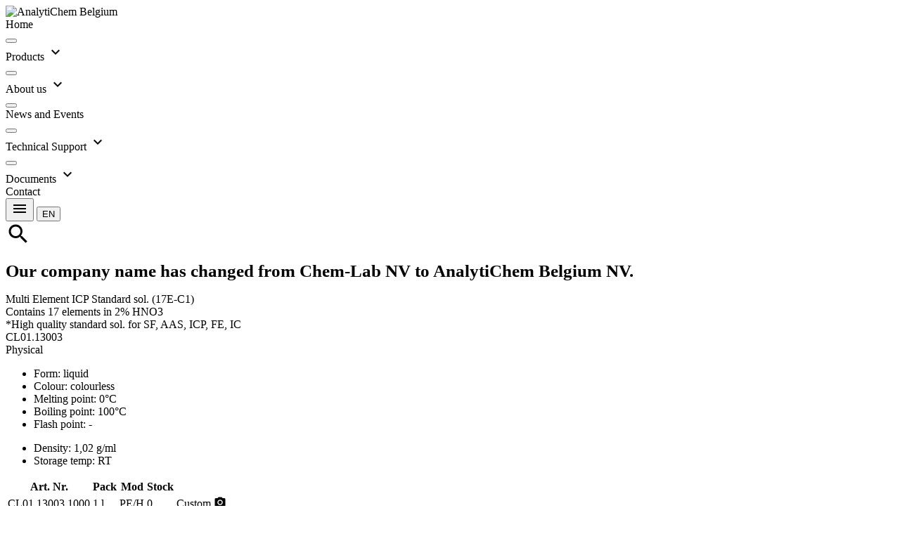

--- FILE ---
content_type: text/html
request_url: https://www.chem-lab.be/en-gb/prod/1392450/Multi-Element-ICP-Standard-sol-17E-C1-CL01-13003
body_size: 5593
content:
<!DOCTYPE html>
<html lang="en-gb" transformed="self;v=1"><head>

	
	<meta charset="utf-8"><meta http-equiv="X-UA-Compatible" content="IE=edge">

	<meta name="description" content="organic reference standards, reference materials, HPLC, GC,CRM,ICP, analytical standards">
	<meta name="viewport" content="width=device-width, initial-scale=1">
	<meta name="robots" content="all,index,follow">
	<meta name="keywords" content="organic reference standards, reference materials, HPLC, GC,CRM,ICP, analytical standards">
	<!-- Google Tag Manager -->
	<!-- Global site tag (gtag.js) - Google Analytics -->
	<!-- <script async src="https://www.googletagmanager.com/gtag/js?id=UA-102327502-1"></script>
	<script>
		window.dataLayer = window.dataLayer || [];
		function gtag() { dataLayer.push(arguments); }
		gtag('js', new Date());

		gtag('config', 'UA-102327502-1');
		gtag('config', 'AW-697373593');
	</script> -->
	<!-- Event snippet for Contactmoment-formulier conversion page
In your html page, add the snippet and call gtag_report_conversion when someone clicks on the chosen link or button. -->
<!-- <script>
	function gtag_report_conversion(url) {
	  var callback = function () {
		if (typeof(url) != 'undefined') {
		  window.location = url;
		}
	  };
	  gtag('event', 'conversion', {
		  'send_to': 'AW-697373593/8R_TCJzc2MMCEJmnxMwC',
		  'event_callback': callback
	  });
	  return false;
	}
	</script> -->
	

	
<meta name="chem-lab/config/environment" content="%7B%22modulePrefix%22%3A%22chem-lab%22%2C%22environment%22%3A%22production%22%2C%22rootURL%22%3A%22%2F%22%2C%22locationType%22%3A%22history%22%2C%22apiHost%22%3A%22https%3A%2F%2Fsiteapi.chem-lab.be%22%2C%22pageTitle%22%3A%7B%22replace%22%3Atrue%7D%2C%22EmberENV%22%3A%7B%22FEATURES%22%3A%7B%7D%2C%22EXTEND_PROTOTYPES%22%3A%7B%22Date%22%3Afalse%7D%2C%22_APPLICATION_TEMPLATE_WRAPPER%22%3Afalse%2C%22_DEFAULT_ASYNC_OBSERVERS%22%3Atrue%2C%22_JQUERY_INTEGRATION%22%3Atrue%2C%22_TEMPLATE_ONLY_GLIMMER_COMPONENTS%22%3Atrue%7D%2C%22APP%22%3A%7B%22denURL%22%3A%22https%3A%2F%2Fsiteapi.chem-lab.be%2F%22%2C%22name%22%3A%22chem-lab%22%2C%22version%22%3A%220.0.0%2B6482c2f0%22%7D%2C%22contentSecurityPolicy%22%3A%7B%22default-src%22%3A%22'none'%22%2C%22script-src%22%3A%22'self'%20'unsafe-eval'%22%2C%22font-src%22%3A%22'self'%22%2C%22connect-src%22%3A%22'self'%20http%3A%2F%2Flocalhost%3A*%20127.0.0.1%3A*%20http%3A%2F%2Fsite-api.chem-lab.be*%20http%3A%2F%2Fapi.clwebapi.tst*%20http%3A%2F%2Fwww.chemlabV3.be*%20http%3A%2F%2Fwww.chemlabv3.be*%20ws%3A%2F%2Flocalhost%3A8080%20ws%3A%2F%2F0.0.0.0%3A8080%22%2C%22img-src%22%3A%22'self'%22%2C%22style-src%22%3A%22'self'%20'unsafe-inline'%22%2C%22media-src%22%3A%22'self'%22%7D%2C%22ember-paper%22%3A%7B%22insertFontLinks%22%3Atrue%7D%2C%22exportApplicationGlobal%22%3Afalse%7D">
<link rel="stylesheet" href="https://fonts.googleapis.com/css?family=Roboto:300,400,500,700,400italic"> <link rel="stylesheet" href="https://fonts.googleapis.com/icon?family=Material+Icons">

	<link integrity="" rel="stylesheet" href="/assets/vendor-058da4af54a6ebf36723c5dd3158c4e7.css">
	<link integrity="" rel="stylesheet" href="/assets/chem-lab-6f85fa26457758104860c690f5b0e52a.css">

	
<style id="_goober"> .go2933276541{position:fixed;display:block;width:100%;height:0px;margin:0px;padding:0px;overflow:visible;transform-style:preserve-3d;background:transparent;backface-visibility:hidden;pointer-events:none;left:0px;z-index:9998;}.go2369186930{top:0px;z-index:9999;height:100%;width:100%;}.go1348078617{bottom:0px;}.go2417249464{position:fixed;z-index:9989;}.go3921366393{left:0;bottom:0;}.go3967842156{right:0;bottom:0;}.go613305155{left:0;top:0;}.go471583506{right:0;top:0;}.go3670563033{position:relative;overflow:hidden;display:none;}.go1041095097{display:block;}.go1632949049{position:absolute;pointer-events:none;width:101vw;height:101vh;background:rgba(0,0,0,0.7);opacity:0;z-index:-1;}.go2512015367{z-index:99998;opacity:0.8;visibility:visible;pointer-events:all;cursor:pointer;}.go1432718904{overflow:hidden;}.go812842568{display:block !important;position:static !important;box-sizing:border-box !important;background:transparent !important;border:none;min-height:0px !important;max-height:none !important;margin:0px;padding:0px !important;height:100% !important;width:1px !important;max-width:100% !important;min-width:100% !important;}.go722322694{transition:none !important;}.go3064412225{z-index:99999;visibility:hidden;position:absolute;inset:50vh auto auto 50%;left:50%;top:50%;transform:translate(-50%,-50%) translateY(100vh);pointer-events:none;max-height:95%;max-width:95%;}.go1656994552{pointer-events:auto !important;visibility:visible;transform:translate(-50%,-50%) translateY(0);transition:transform 0.75s linear(0,0.006,0.023 2.2%,0.096 4.8%,0.532 15.4%,0.72 21%,0.793,0.853 26.7%,0.902,0.941,0.968 36.2%,0.987 39.7%,1 43.7%,1.007 48.3%,1.009 55.3%,1.002 78.2%,1 );}.go456419034{transition:opacity 0.3s ease-in;}.go3128134379{pointer-events:auto !important;visibility:visible !important;max-height:95vh !important;transition:max-height 1s ease-in;}.go494047706{z-index:9999;width:100%;max-height:95%;position:fixed;visibility:hidden;}.go2481764524{z-index:9999;width:100%;max-height:95%;position:fixed;visibility:hidden;bottom:0px;}.go2685733372{visibility:hidden;}.go2985984737{visibility:visible !important;}.go3281949485{pointer-events:auto !important;visibility:visible !important;max-height:95vh !important;transform:none !important;}.go3508454897{z-index:9999;width:100%;max-height:95%;position:fixed;visibility:hidden;transition:transform 1s linear(0,0.006,0.022 2.3%,0.091 5.1%,0.18 7.6%,0.508 16.3%,0.607,0.691,0.762,0.822 28.4%,0.872,0.912 35.1%,0.944 38.9%,0.968 43%,0.985 47.6%,0.996 53.1%,1.001 58.4%,1.003 65.1%,1 );}.go988075951{z-index:9999;position:fixed;left:10px;top:10px;max-height:95vh !important;max-width:95%;visibility:hidden;}.go2699082514{z-index:9999;position:fixed;right:10px;top:10px;max-height:95vh !important;max-width:95%;visibility:hidden;}.go1595992025{z-index:9999;position:fixed;left:10px;bottom:10px;max-height:95vh !important;max-width:95%;visibility:hidden;}.go1222083472{z-index:9999;position:fixed;right:10px;bottom:10px;max-height:95vh !important;max-width:95%;visibility:hidden;}.go26732895{cursor:pointer;}.go2083580917{display:flex;justify-content:center;align-items:center;}</style>  <meta name="ember-cli-head-start" content=""> <title>Multi Element ICP Standard sol. (17E-C1)  CL01.13003 | Chem-Lab nv</title> 
<meta property="og:title" content="Multi Element ICP Standard sol. (17E-C1)  CL01.13003 | Chem-Lab nv">
  <meta id="ember11" name="org:title" content="Multi Element ICP Standard sol. (17E-C1)  CL01.13003 | Chem-Lab nv" class="ember-view">
  <meta id="ember12" name="description" content="Multi Element ICP Standard sol. (17E-C1)  CL01.13003 | Chem-Lab nv" class="ember-view">
  <meta id="ember13" name="org:description" content="Multi Element ICP Standard sol. (17E-C1)  CL01.13003 | Chem-Lab nv" class="ember-view">
  <meta id="ember14" name="org:site_name" content="Chem-Lab" class="ember-view">
<meta name="ember-cli-head-end" content="">
</head>

<body class="ember-application"><div id="hs-web-interactives-top-push-anchor" class="go3670563033"></div>
	

	<!-- Start of HubSpot Embed Code -->
	
	<!-- End of HubSpot Embed Code -->

	
	

	
          <div id="ember-basic-dropdown-wormhole"></div>
          <div id="paper-wormhole"></div>
          <div id="paper-toast-fab-wormhole"></div>
        




<div class="go2933276541 go2369186930" id="hs-web-interactives-top-anchor"><div id="hs-interactives-modal-overlay" class="go1632949049"></div></div>
<div class="go2933276541 go1348078617" id="hs-web-interactives-bottom-anchor"></div>
<div id="hs-web-interactives-floating-container">
  <div id="hs-web-interactives-floating-top-left-anchor" class="go2417249464 go613305155">
  </div>
  <div id="hs-web-interactives-floating-top-right-anchor" class="go2417249464 go471583506">
  </div>
  <div id="hs-web-interactives-floating-bottom-left-anchor" class="go2417249464 go3921366393">
  </div>
  <div id="hs-web-interactives-floating-bottom-right-anchor" class="go2417249464 go3967842156">
  </div>
</div>

<!---->
<div style="overflow: hidden" id="ember15" class="site-nav-container blur flex layout-row ember-view">
  <!---->
<md-sidenav tabindex="-1" id="ember17" class="md-whiteframe-z2 site-sidenav chemlabkleur md-locked-open md-closed md-sidenav-left ember-view">  
    <md-toolbar id="ember18" class="site-content-toolbar grijs md-tall md-default-theme ember-view">
      <div class="flex layout-row layout-align-center-center" style="background-color:white">
        <img class="logof2" src="/assets/images/analytichem_Logo+claim_RGB.png" alt="AnalytiChem Belgium" title="AnalytiChem Belgium">
      </div>
    
</md-toolbar>
    <md-content class="md-default-theme ">
  
      <md-list id="ember20" class="md-default-theme ember-view">
        <md-list-item tabindex="-1" role="listitem" id="ember21" class="menu-item _md-button-wrap ember-view">
    <div class="md-button md-no-style md-ink-ripple">
      <a href="/en-gb" tabindex="0" id="ember22" class="md-no-style md-default-theme md-button ember-view md-ink-ripple">  



<div class="md-ripple-container"></div>
</a>
      <div class="md-list-item-inner">
        
  
          Home
        
<!---->
      </div>
      

<div class="md-ripple-container"></div>
    </div>

</md-list-item>
        <md-list-item tabindex="-1" role="listitem" id="ember25" class="menu-item md-clickable _md-button-wrap ember-view">
    <div class="md-button md-no-style md-ink-ripple">
      <button tabindex="0" id="ember26" class="md-no-style md-default-theme md-button ember-view md-ink-ripple" type="button">  



<div class="md-ripple-container"></div>
</button>
      <div class="md-list-item-inner">
        
  
          Products
        
    <md-icon md-font-icon="expand-more" aria-label="expand-more" id="ember28" class="expand-icon paper-icon md-font material-icons md-default-theme ember-view">expand_more

</md-icon>

      </div>
      

<div class="md-ripple-container"></div>
    </div>

</md-list-item>
        <div class="submenu">
<div id="ember31" class="liquid-container ember-view"><!----></div>        </div>
        <md-list-item tabindex="-1" role="listitem" id="ember33" class="menu-item md-clickable _md-button-wrap ember-view">
    <div class="md-button md-no-style md-ink-ripple">
      <button tabindex="0" id="ember34" class="md-no-style md-default-theme md-button ember-view md-ink-ripple" type="button">  



<div class="md-ripple-container"></div>
</button>
      <div class="md-list-item-inner">
        
  
          About us
        
    <md-icon md-font-icon="expand-more" aria-label="expand-more" id="ember36" class="expand-icon paper-icon md-font material-icons md-default-theme ember-view">expand_more

</md-icon>

      </div>
      

<div class="md-ripple-container"></div>
    </div>

</md-list-item>
        <div class="submenu">
<div id="ember39" class="liquid-container ember-view"><!----></div>        </div>
        <md-list-item tabindex="-1" role="listitem" id="ember41" class="menu-item md-clickable _md-button-wrap ember-view">
    <div class="md-button md-no-style md-ink-ripple">
      <button tabindex="0" id="ember42" class="md-no-style md-default-theme md-button ember-view md-ink-ripple" type="button">  



<div class="md-ripple-container"></div>
</button>
      <div class="md-list-item-inner">
        
  
          News and Events
        
<!---->
      </div>
      

<div class="md-ripple-container"></div>
    </div>

</md-list-item>
        <md-list-item tabindex="-1" role="listitem" id="ember45" class="menu-item md-clickable _md-button-wrap ember-view">
    <div class="md-button md-no-style md-ink-ripple">
      <button tabindex="0" id="ember46" class="md-no-style md-default-theme md-button ember-view md-ink-ripple" type="button">  



<div class="md-ripple-container"></div>
</button>
      <div class="md-list-item-inner">
        
  
          Technical Support
        
    <md-icon md-font-icon="expand-more" aria-label="expand-more" id="ember48" class="expand-icon paper-icon md-font material-icons md-default-theme ember-view">expand_more

</md-icon>

      </div>
      

<div class="md-ripple-container"></div>
    </div>

</md-list-item>
        <div class="submenu">
<div id="ember51" class="liquid-container ember-view"><!----></div>        </div>
        <md-list-item tabindex="-1" role="listitem" id="ember53" class="menu-item md-clickable _md-button-wrap ember-view">
    <div class="md-button md-no-style md-ink-ripple">
      <button tabindex="0" id="ember54" class="md-no-style md-default-theme md-button ember-view md-ink-ripple" type="button">  



<div class="md-ripple-container"></div>
</button>
      <div class="md-list-item-inner">
        
  
          Documents
        
    <md-icon md-font-icon="expand-more" aria-label="expand-more" id="ember56" class="expand-icon paper-icon md-font material-icons md-default-theme ember-view">expand_more

</md-icon>

      </div>
      

<div class="md-ripple-container"></div>
    </div>

</md-list-item>
        <div class="submenu">
<div id="ember59" class="liquid-container ember-view"><!----></div>        </div>
        <md-list-item tabindex="-1" role="listitem" id="ember61" class="menu-item _md-button-wrap ember-view">
    <div class="md-button md-no-style md-ink-ripple">
      <a href="/en-gb/contact" tabindex="0" id="ember62" class="md-no-style md-default-theme md-button ember-view md-ink-ripple">  



<div class="md-ripple-container"></div>
</a>
      <div class="md-list-item-inner">
        
  
          Contact
        
<!---->
      </div>
      

<div class="md-ripple-container"></div>
    </div>

</md-list-item>
      </md-list>
    
</md-content>
  
</md-sidenav>
  <div id="main" class="flex layout-column" tabindex="-1" role="main">
    <md-toolbar id="ember65" class="md-whiteframe-1dp page-main-toolbar bloktop md-default-theme ember-view">
      <div id="ember66" class="md-toolbar-tools ember-view">
        <div class="layout-row flex">
          
            <button tabindex="0" id="ember68" class="hide-gt-md md-default-theme md-button md-icon-button ember-view md-ink-ripple" type="button">  
              <md-icon md-font-icon="menu" style="height: 24px; min-height: 24px; min-width: 24px; font-size: 24px; line-height: 24px;" aria-label="menu" id="ember69" class="paper-icon md-font material-icons md-default-theme ember-view">menu

</md-icon>
            



<div class="md-ripple-container"></div>
</button>
          
              
  
              <md-menu id="ember74" class="ember-view ember-basic-dropdown-trigger  md-menu" role="button" tabindex="-1" data-ebd-id="ember72-trigger" aria-owns="ember-basic-dropdown-content-ember72" aria-expanded="false">
    
  
              <button tabindex="0" id="ember75" class="md-default-theme md-button md-primary md-raised md-fab md-mini ember-view md-ink-ripple" type="button">  
                EN
              



<div class="md-ripple-container"></div>
</button>
            

  </md-menu>


            <!---->
<div id="ember-basic-dropdown-content-ember72" class="ember-basic-dropdown-content-placeholder" style="display: none;"></div>

          


          <span class="flex"></span>
          <div class="flex-50">
                
      <div class="ember-view ember-basic-dropdown-trigger  ember-power-select-trigger " role="button" tabindex="0" data-ebd-id="ember78-trigger" aria-owns="ember-basic-dropdown-content-ember78" aria-expanded="false">
    
          <!---->
<span class="ember-power-select-status-icon"></span>

    
  </div>

    <div id="ember-basic-dropdown-content-ember78" class="ember-basic-dropdown-content-placeholder" style="display: none;"></div>




          </div>
          <div class="chemlabkleurtxt">
            <md-icon md-font-icon="search" style="height: 36px; min-height: 36px; min-width: 36px; font-size: 36px; line-height: 36px;" aria-label="search" id="ember80" class="paper-icon md-font material-icons md-default-theme ember-view">search

</md-icon>
          </div>
        </div>
      </div>
    
</md-toolbar>
    <md-content class="md-default-theme ">
  
  <div class="doc-content ">
    
      <h1 style="font-size: 25px!important;">Our company name has changed from Chem-Lab NV to AnalytiChem Belgium
        NV.</h1>
      <div id="product">
  <div id="liquid-bind-products">
<div id="ember83" class="liquid-container ember-view" style=""><div id="ember85" class="liquid-child ember-view" style="top: 0px; left: 0px;">      <div class="layout-row layout-align-end">
        <div class="flex-100">
          <div class="layout-row layout-align-start-start">
            <div class="flex-70 titelprod">
              Multi Element ICP Standard sol. (17E-C1)
              <div class="layout-row klein">
                <div class="layout-column blokphys">
                  <div class="flex klein">
                    Contains 17 elements in 2% HNO3
                  </div>
                  <div class="flex klein">
                    *High quality standard sol. for SF, AAS, ICP, FE, IC
                  </div>
<!---->                </div>
              </div>
            </div>
            <div class="layout-column titelsub titelarts blokarts flex">
              <div class="flex rechts">
                CL01.13003
              </div>
              <div class="flex rechts">
<!---->              </div>
            </div>
          </div>
          <div class="layout-column klein  layout-align-start-start layout-gt-sm-row">
            <div class="layout-column blokphys">
              <div class="flex titelsub">
                Physical
              </div>
              <div class="layout-row boordlijnboven">
                <ul class="flex-50 prod-nom-list klein">
                    <li>
                      <span class="kolphys">
                        Form:
                      </span>
                      liquid
                    </li>
                    <li>
                      <span class="kolphys">
                        Colour:
                      </span>
                      colourless
                    </li>
<!---->                    <li>
                      <span class="kolphys">
                        Melting point:
                      </span>
                      0°C
                    </li>
                    <li>
                      <span class="kolphys">
                        Boiling point:
                      </span>
                      100°C
                    </li>
                    <li>
                      <span class="kolphys">
                        Flash point:
                      </span>
                      -
                    </li>
<!---->                </ul>
                <ul class="flex-50 prod-nom-list klein">
                    <li>
                      <span class="kolphys">
                        Density:
                      </span>
                      1,02 g/ml
                    </li>
<!---->                    <li>
                      <span class="kolphys">
                        Storage temp:
                      </span>
                      RT
                    </li>
                </ul>
              </div>
            </div>
            <div class="gap"></div>
            <div class="layout-column titelsub titelarts blokarts">
              <table class="md-api-table">
                <col class="col45P">
                <col class="col28P">
                <col class="col20P">
                <col class="col5P">
                <col class="col2P">
                <thead>
                  <tr>
                    <th>
                      Art. Nr.
                    </th>
                    <th>
                      Pack
                    </th>
                    <th>
                      Mod
                    </th>
                      <th>
                        Stock
                      </th>
                    <th></th>
                  </tr>
                </thead>
                  <tr>
                    <td>
                      CL01.13003.1000
                    </td>
                    <td>
                      1 l
                    </td>
                    <td>
                      PE/H
                    </td>
                    <td class="rechts">
                      0
                    </td>
                    <td class="rechts">
                      Custom
                    </td>
                    <td class="ikoon" data-ember-action="" data-ember-action-104="104">
                        <md-icon md-font-icon="photo_camera" style="height: 18px; min-height: 18px; min-width: 18px; font-size: 18px; line-height: 18px;" aria-label="photo_camera" id="ember105" class="paper-icon md-font material-icons md-default-theme ember-view">photo_camera

</md-icon>
                    </td>
                  </tr>
              </table>
            </div>
          </div>
        </div>
      </div>
      <div class="layout-column klein layout-gt-sm-row">
        <div class="blokspec">
          <div class="titelsub">
            Specs
          </div>
          <div class="blokspec boordlijnboven">
            <ul class="spec-group-list prod-nom-list klein">
                <li>
                  <span class="kolspec">
                    As 0.5 mg/l
                  </span>
                  
                  
                </li>
                <li>
                  <span class="kolspec">
                    Tl 0.1 mg/l
                  </span>
                  
                  
                </li>
                <li>
                  <span class="kolspec">
                    Hg 0.1 mg/l
                  </span>
                  
                  
                </li>
                <li>
                  <span class="kolspec">
                    Se 0.1 mg/l
                  </span>
                  
                  
                </li>
                <li>
                  <span class="kolspec">
                    Zn 20 mg/l
                  </span>
                  
                  
                </li>
                <li>
                  <span class="kolspec">
                    Sb 0.2 mg/l
                  </span>
                  
                  
                </li>
                <li>
                  <span class="kolspec">
                    Te 0.1 mg/l
                  </span>
                  
                  
                </li>
                <li>
                  <span class="kolspec">
                    Bi 0.1 mg/l
                  </span>
                  
                  
                </li>
                <li>
                  <span class="kolspec">
                    Co 0.6 mg/l
                  </span>
                  
                  
                </li>
                <li>
                  <span class="kolspec">
                    Cd 0.6 mg/l
                  </span>
                  
                  
                </li>
                <li>
                  <span class="kolspec">
                    Ni 0.8 mg/l
                  </span>
                  
                  
                </li>
                <li>
                  <span class="kolspec">
                    Fe 200 mg/l
                  </span>
                  
                  
                </li>
                <li>
                  <span class="kolspec">
                    V 0.8 mg/l
                  </span>
                  
                  
                </li>
                <li>
                  <span class="kolspec">
                    Be 0.1 mg/l
                  </span>
                  
                  
                </li>
                <li>
                  <span class="kolspec">
                    Cu 4 mg/l
                  </span>
                  
                  
                </li>
                <li>
                  <span class="kolspec">
                    Cr 2 mg/l
                  </span>
                  
                  
                </li>
                <li>
                  <span class="kolspec">
                    Pb 5 mg/l
                  </span>
                  
                  
                </li>
                <li>
                  <span class="kolspec">
                    ± 0.3%
                  </span>
                  
                  
                </li>
            </ul>
          </div>
        </div>
        <div class="gap"></div>
        <div class="flex-35">
          <div class="flex titelsub">
            Safety
          </div>
          <div class="layout-row boordlijnboven">
            <ul class="prod-nom-list klein">
                <li>
                  <span class="kolphys">
                    HS Nr:
                  </span>
                  38229000
                </li>
                <li>
                  <span class="kolphys">
                    Signal word:
                  </span>
                  Warning
                </li>
              <li>
                  <img class="safImg" src="/assets/images/GHS07.png" alt="dangersymbol">
              </li>
                <li>
                  <span class="kolphys">
                    UN:
                  </span>
                  3264
                </li>
                <li>
                  <span class="kolphys">
                    ADR:
                  </span>
                  8,III
                </li>
            </ul>
          </div>
          <div>
<!---->          </div>
        </div>
      </div>
      <div class="layout-row">
          <button tabindex="0" id="ember86" class="flex-10 md-default-theme md-button md-raised ember-view md-ink-ripple" type="button">  
            Back
          



<div class="md-ripple-container"></div>
</button>
        <div class="flex"></div>
        <button tabindex="0" id="ember88" class="breedteknopsds lijnhoogte24 md-default-theme md-button md-accent ember-view md-ink-ripple" type="button">  
          COA
        



<div class="md-ripple-container"></div>
</button>
        <button tabindex="0" id="ember90" class="breedteknopsds lijnhoogte24 md-default-theme md-button md-accent ember-view md-ink-ripple" type="button">  
          TDS
        



<div class="md-ripple-container"></div>
</button>
        <button tabindex="0" id="ember92" class="breedteknopsds lijnhoogte24 md-default-theme md-button md-accent ember-view md-ink-ripple" type="button">  
          SDS
        



<div class="md-ripple-container"></div>
</button>
      </div>
</div></div>  </div>
</div>
<!---->
    
  </div>

</md-content>
  </div>
</div>
<!---->  <div class="layout-row layout-xs-column layout-align-space-around-center sitekeuze">
    <div class="flex-xs flex-gt-xs paddingRem">
      <h2 class="left">International Clients,</h2>
      <p class="left">
        Please click the link below to continue to our website for international clients.
      </p>
      <button tabindex="0" id="ember94" class="center analytichemblue md-default-theme md-button md-primary md-raised ember-view md-ink-ripple" type="button">  International



<div class="md-ripple-container"></div>
</button>
    </div>
    <div class="flex-xs flex-gt-xs paddingRem">

      <h2 class="left">Clients from Belgium / Luxembourg,</h2>
      <p class="left">
        Please click the link below to continue to our website for clients from Belgium/Luxembourg.
      </p>
      <button tabindex="0" id="ember96" class="center analytichemblue md-default-theme md-button md-primary md-raised ember-view md-ink-ripple" type="button">  Belgium / Luxembourg



<div class="md-ripple-container"></div>
</button>
    </div>
    <div class="ui vertical divider"></div>
  </div>
</body></html>